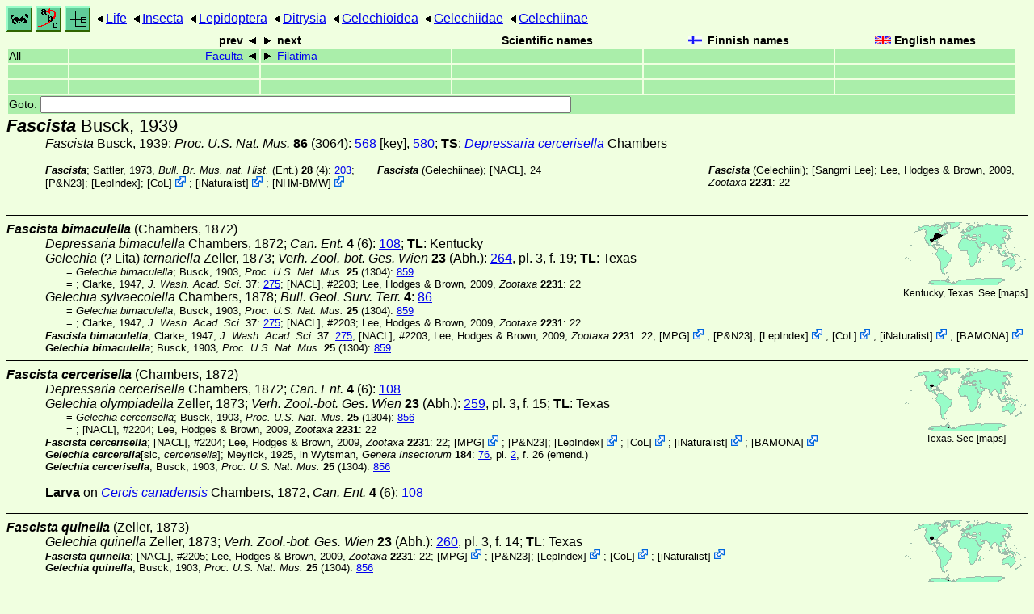

--- FILE ---
content_type: text/html
request_url: https://www.nic.funet.fi/index/Tree_of_life/insecta/lepidoptera/ditrysia/gelechioidea/gelechiidae/gelechiinae/fascista/
body_size: 17663
content:
<!DOCTYPE html><html><head><title>Fascista</title>
<link rel="stylesheet" href="../../../../../../../life.css" type="text/css">
<!-- Generated by index-css.pl -->
<base target="_top">
<meta charset="utf-8"/></head><body>
<noscript><style>.js {display:none;}</style></noscript>
<div class=NAVBAR>
<a href="../../../../../../../intro.html"><img src="../../../../../../../icons/home.gif" alt="[HOME]"></a>
<a href="../../../../../../../warp/index.html"><img src="../../../../../../../icons/warp.gif" alt="[INDEXES]"></a>
<a href="../../../../../../../tree.html?find=fascista:Busck" target="tree_life"><img class="js" src="../../../../../../../icons/phylo.png" alt="[TREE]"></a>
<span class=up><a href="../../../../../../../">Life</a></span>
<span class=up><a href="../../../../../../">Insecta</a></span>
<span class=up><a href="../../../../../">Lepidoptera</a></span>
<span class=up><a href="../../../../">Ditrysia</a></span>
<span class=up><a href="../../../">Gelechioidea</a></span>
<span class=up><a href="../../">Gelechiidae</a></span>
<span class=up><a href="../">Gelechiinae</a></span>
</div>
<form action="/cgi-bin/life/goto"><table class=NAVIGATION><tr><th></th><th class=prev><span>prev</span></th>
<th class=next><span>next</span></th>
<th>Scientific names</TH>
<th><span class=fiflag>Finnish names</span></th>
<th><span class=gbflag>English names</span></th>
</tr>
<tr><td>All</td>
<td class=prev><span><a href="../faculta">Faculta</a></span></td>
<td class=next><span><a href="../filatima">Filatima</a></span></td>
<td>&nbsp;</td>
<td></td>
<td></td></tr>
<tr><td>&nbsp;</td>
<td class=prev></td>
<td class=next></td>
<td>&nbsp;</td>
<td></td>
<td></td></tr>
<tr><td>&nbsp;</td>
<td class=prev></td>
<td class=next></td>
<td>&nbsp;</td>
<td></td>
<td></td></tr>
<tr><td colspan=6><label>Goto: <input name=taxon size=80></label></td></tr>
</table>
</form>
<div class=PH><div class="TN" id="Fascista"><span class=TN><i>Fascista</i> Busck, 1939</span>

<div class=NAMES>
<ul class="SN">
<li><i>Fascista</i> Busck, 1939; <a href="#3782"><i>Proc. U.S. Nat. Mus. </i><b>86</b> (3064)</a>: <a href="https://archive.org/stream/proceedingsofuni861940unit#page/568/mode/1up">568</a> [key], <a href="https://archive.org/stream/proceedingsofuni861940unit#page/580/mode/1up">580</a>; <b>TS</b>: <a href="./#cercerisella"><i>Depressaria cercerisella</i></a> Chambers
</ul>
</div>
<div class=MENTIONS>
<ul class="LR">
<li><i>Fascista</i>; Sattler, 1973, <a href="#26417"><i>Bull. Br. Mus. nat. Hist. </i>(Ent.) <b>28</b> (4)</a>: <a href="https://archive.org/stream/bulletinofbritis28entolond#page/203/mode/1up">203</a>;  [<a href="#R3">P&N23</a>];  [<a href="#R4">LepIndex</a>]; <span class="ext"> [<a href="#R5">CoL</a>] <a href='https://www.catalogueoflife.org/data/taxon/9299W'></a></span> ; <span class="ext"> [<a href="#R6">iNaturalist</a>] <a href='https://www.inaturalist.org/taxa/59539'></a></span> ; <span class="ext"> [<a href="#R7">NHM-BMW</a>] <a href='https://data.nhm.ac.uk/dataset/buttmoth/resource/c1727662-2d1e-426f-818c-d144552a747c/record/11646'></a></span> 
<li><i>Fascista</i> (Gelechiinae); <a href="#13904">[NACL]</a>, 24
<li><i>Fascista</i> (Gelechiini);  [<a href="#R1">Sangmi Lee</a>]; Lee, Hodges & Brown, 2009, <a href="#18085"><i> Zootaxa </i><b>2231</b></a>: 22
</ul>
</div></div>
</div><ul class=SP>
<li>
<div class="TN" id="bimaculella"><span class=TN><i>Fascista bimaculella</i> (Chambers, 1872)</span><span class=MAP><img src="../../../../../../../maps/map/_---1du13.gif" alt=""> 
Kentucky, Texas. See [<a href="#R8">maps</a>]</span>


<div class=NAMES>
<ul class="SN">
<li><i>Depressaria bimaculella</i> Chambers, 1872; <a href="#4807"><i>Can. Ent. </i><b>4</b></a> (6): <a href="https://archive.org/stream/canadianentomolo4187273ento#page/n117/mode/1up">108</a>; <b>TL</b>: Kentucky
<li><i>Gelechia <abbr>(? Lita) </abbr>ternariella</i> Zeller, 1873; <a href="#34510"><i>Verh. Zool.-bot. Ges. Wien </i><b>23</b> (Abh.)</a>: <a href="https://archive.org/stream/verhandlungender2373zool#page/264/mode/1up">264</a>,  pl. 3,  f. 19; <b>TL</b>: Texas
<ul class="SENSU">
<li>= <i>Gelechia bimaculella</i>; Busck, 1903, <a href="#3699"><i>Proc. U.S. Nat. Mus. </i><b>25</b> (1304)</a>: <a href="https://archive.org/stream/proceedingsofuni251903unit#page/859/mode/1up">859</a>
<li>= <i></i>; Clarke, 1947, <a href="#5302"><i>J. Wash. Acad. Sci. </i><b>37</b></a>: <a href="https://archive.org/stream/journalofwashi3637194wash#page/275/mode/1up">275</a>; <a href="#13904">[NACL]</a>, #2203; Lee, Hodges & Brown, 2009, <a href="#18085"><i> Zootaxa </i><b>2231</b></a>: 22
</ul>
<li><i>Gelechia sylvaecolella</i> Chambers, 1878; <a href="#4823"><i>Bull. Geol. Surv. Terr. </i><b>4</b></a>: <a href="https://archive.org/stream/bulletinofunited41878geol#page/86/mode/1up">86</a>
<ul class="SENSU">
<li>= <i>Gelechia bimaculella</i>; Busck, 1903, <a href="#3699"><i>Proc. U.S. Nat. Mus. </i><b>25</b> (1304)</a>: <a href="https://archive.org/stream/proceedingsofuni251903unit#page/859/mode/1up">859</a>
<li>= <i></i>; Clarke, 1947, <a href="#5302"><i>J. Wash. Acad. Sci. </i><b>37</b></a>: <a href="https://archive.org/stream/journalofwashi3637194wash#page/275/mode/1up">275</a>; <a href="#13904">[NACL]</a>, #2203; Lee, Hodges & Brown, 2009, <a href="#18085"><i> Zootaxa </i><b>2231</b></a>: 22
</ul>
</ul>
</div>
<div class=MENTIONS>
<ul class="LR">
<li><i>Fascista bimaculella</i>; Clarke, 1947, <a href="#5302"><i>J. Wash. Acad. Sci. </i><b>37</b></a>: <a href="https://archive.org/stream/journalofwashi3637194wash#page/275/mode/1up">275</a>; <a href="#13904">[NACL]</a>, #2203; Lee, Hodges & Brown, 2009, <a href="#18085"><i> Zootaxa </i><b>2231</b></a>: 22; <span class="ext"> [<a href="#R9">MPG</a>] <a href='https://mothphotographersgroup.msstate.edu/species.php?hodges=2203'></a></span> ;  [<a href="#R3">P&N23</a>]; <span class="ext"> [<a href="#R4">LepIndex</a>] <a href='http://www.nhm.ac.uk/our-science/data/lepindex/detail/?taxonno=101267'></a></span> ; <span class="ext"> [<a href="#R5">CoL</a>] <a href='https://www.catalogueoflife.org/data/taxon/3DVVF'></a></span> ; <span class="ext"> [<a href="#R6">iNaturalist</a>] <a href='https://www.inaturalist.org/taxa/416949'></a></span> ; <span class="ext"> [<a href="#R10">BAMONA</a>] <a href='https://www.butterfliesandmoths.org/species/fascista-bimaculella'></a></span> 
<li><i>Gelechia bimaculella</i>; Busck, 1903, <a href="#3699"><i>Proc. U.S. Nat. Mus. </i><b>25</b> (1304)</a>: <a href="https://archive.org/stream/proceedingsofuni251903unit#page/859/mode/1up">859</a>
</ul>
</div></div>
<li>
<div class="TN" id="cercerisella"><span class=TN><i>Fascista cercerisella</i> (Chambers, 1872)</span><span class=MAP><img src="../../../../../../../maps/map/_---1cUNk.gif" alt=""> 
Texas. See [<a href="#R8">maps</a>]</span>


<div class=NAMES>
<ul class="SN">
<li><i>Depressaria cercerisella</i> Chambers, 1872; <a href="#4807"><i>Can. Ent. </i><b>4</b></a> (6): <a href="https://archive.org/stream/canadianentomolo4187273ento#page/n117/mode/1up">108</a>
<li><i>Gelechia olympiadella</i> Zeller, 1873; <a href="#34510"><i>Verh. Zool.-bot. Ges. Wien </i><b>23</b> (Abh.)</a>: <a href="https://archive.org/stream/verhandlungender2373zool#page/259/mode/1up">259</a>,  pl. 3,  f. 15; <b>TL</b>: Texas
<ul class="SENSU">
<li>= <i>Gelechia cercerisella</i>; Busck, 1903, <a href="#3699"><i>Proc. U.S. Nat. Mus. </i><b>25</b> (1304)</a>: <a href="https://archive.org/stream/proceedingsofuni251903unit#page/856/mode/1up">856</a>
<li>= <i></i>; <a href="#13904">[NACL]</a>, #2204; Lee, Hodges & Brown, 2009, <a href="#18085"><i> Zootaxa </i><b>2231</b></a>: 22
</ul>
</ul>
</div>
<div class=MENTIONS>
<ul class="LR">
<li><i>Fascista cercerisella</i>; <a href="#13904">[NACL]</a>, #2204; Lee, Hodges & Brown, 2009, <a href="#18085"><i> Zootaxa </i><b>2231</b></a>: 22; <span class="ext"> [<a href="#R9">MPG</a>] <a href='https://mothphotographersgroup.msstate.edu/species.php?hodges=2204'></a></span> ;  [<a href="#R3">P&N23</a>]; <span class="ext"> [<a href="#R4">LepIndex</a>] <a href='http://www.nhm.ac.uk/our-science/data/lepindex/detail/?taxonno=101270'></a></span> ; <span class="ext"> [<a href="#R5">CoL</a>] <a href='https://www.catalogueoflife.org/data/taxon/3DVVG'></a></span> ; <span class="ext"> [<a href="#R6">iNaturalist</a>] <a href='https://www.inaturalist.org/taxa/59538'></a></span> ; <span class="ext"> [<a href="#R10">BAMONA</a>] <a href='https://www.butterfliesandmoths.org/species/Fascista-cercerisella'></a></span> 
<li><i>Gelechia cercerella<abbr>[sic, <i>cercerisella</i>]</abbr></i>; Meyrick, 1925, <a href="#20146">in Wytsman,<i> Genera Insectorum </i><b>184</b></a>: <a href="https://archive.org/stream/generainsectorum184185wytsuoft#page/n87/mode/1up">76</a>,  pl. <a href="https://archive.org/stream/generainsectorum184185wytsuoft#page/n304/mode/1up">2</a>,  f. 26 (emend.)
<li><i>Gelechia cercerisella</i>; Busck, 1903, <a href="#3699"><i>Proc. U.S. Nat. Mus. </i><b>25</b> (1304)</a>: <a href="https://archive.org/stream/proceedingsofuni251903unit#page/856/mode/1up">856</a>
</ul>
</div></div>
<p><b>Larva</b> on
<i><a href="../../../../../../../plants/magnoliophyta/magnoliophytina/magnoliopsida/fabaceae/cercis#canadensis">Cercis canadensis</a></i> Chambers, 1872, <a href="#4807"><i>Can. Ent. </i><b>4</b></a> (6): <a href="https://archive.org/stream/canadianentomolo4187273ento#page/n117/mode/1up">108</a></p>
<li>
<div class="TN" id="quinella"><span class=TN><i>Fascista quinella</i> (Zeller, 1873)</span><span class=MAP><img src="../../../../../../../maps/map/_---1cUNk.gif" alt=""> 
Texas. See [<a href="#R8">maps</a>]</span>


<div class=NAMES>
<ul class="SN">
<li><i>Gelechia quinella</i> Zeller, 1873; <a href="#34510"><i>Verh. Zool.-bot. Ges. Wien </i><b>23</b> (Abh.)</a>: <a href="https://archive.org/stream/verhandlungender2373zool#page/260/mode/1up">260</a>,  pl. 3,  f. 14; <b>TL</b>: Texas
</ul>
</div>
<div class=MENTIONS>
<ul class="LR">
<li><i>Fascista quinella</i>; <a href="#13904">[NACL]</a>, #2205; Lee, Hodges & Brown, 2009, <a href="#18085"><i> Zootaxa </i><b>2231</b></a>: 22; <span class="ext"> [<a href="#R9">MPG</a>] <a href='https://mothphotographersgroup.msstate.edu/species.php?hodges=2205'></a></span> ;  [<a href="#R3">P&N23</a>]; <span class="ext"> [<a href="#R4">LepIndex</a>] <a href='http://www.nhm.ac.uk/our-science/data/lepindex/detail/?taxonno=101273'></a></span> ; <span class="ext"> [<a href="#R5">CoL</a>] <a href='https://www.catalogueoflife.org/data/taxon/3DVVH'></a></span> ; <span class="ext"> [<a href="#R6">iNaturalist</a>] <a href='https://www.inaturalist.org/taxa/887093'></a></span> 
<li><i>Gelechia quinella</i>; Busck, 1903, <a href="#3699"><i>Proc. U.S. Nat. Mus. </i><b>25</b> (1304)</a>: <a href="https://archive.org/stream/proceedingsofuni251903unit#page/856/mode/1up">856</a>
</ul>
</div></div>
</ul>
<br><hr>
<p class=NOTE>6.3.2015 (3)</p><div><em>References:</em><ul class=RL>
<li id="R10">[BAMONA] Opler, Pavulaan, Stanford & Pogue<br>
Butterflies and Moths of North America;  <a href="http://www.butterfliesandmoths.org/">Mountain Prairie Information Node</a>
<li id="R5">[CoL] Catalogue of Life<br>
Bánki, O., Roskov, Y., Döring, M., Ower, G., Hernández Robles, D. R., Plata Corredor, C. A., Stjernegaard Jeppesen, T., Örn, A., Vandepitte, L., Hobern, D., Schalk, P., DeWalt, R. E., Ma, K., Miller, J., Orrell, T., Aalbu, R., Abbott, J., Adlard, R., Aedo, C., et al. (2024). Catalogue of Life Checklist (Version 2024-03-26);  <a href="https://doi.org/10.48580/dfz8d">https://doi.org/10.48580/dfz8d</a>
<li id="R4">[LepIndex] Global Lepidoptera Index<br>
Beccaloni, G., Scoble, M., Kitching, I., Simonsen, T., Robinson, G., Pitkin, B., Hine, A., Lyal, C., Ollerenshaw, J., Wing, P., & Hobern, D. (2024). Global Lepidoptera Index. In O. Bánki, Y. Roskov, M. Döring, G. Ower, D. R. Hernández Robles, C. A. Plata Corredor, T. Stjernegaard Jeppesen, A. Örn, L. Vandepitte, D. Hobern, P. Schalk, R. E. DeWalt, K. Ma, J. Miller, T. Orrell, R. Aalbu, J. Abbott, R. Adlard, C. Aedo, et al., Catalogue of Life Checklist (1.1.24.106);  <a href="https://doi.org/10.48580/dg4lg-49xk">https://doi.org/10.48580/dg4lg-49xk</a>
<li id="R9">[MPG] <br>
 <a href="http://mothphotographersgroup.msstate.edu/">North American Moth Photographers Group</a>
<li id="R7">[NHM-BMW] Natural History Museum<br>
Butterflies and Moths of the World;  <a href="http://www.nhm.ac.uk/research-curation/research/projects/butmoth/search/">Generic Names and their Type-species</a>
<li id="R3">[P&N23] Pohl & Nanz, 2023<br>
Annotated Taxonomic Checklist of the Lepidoptera of North America, north of Mexico
<li id="R1">[Sangmi Lee] <br>
Sangmi Lee, Richard Brown & Sibyl Bucheli. Gelechioidea - a Global Framework;  <a href="http://mississippientomologicalmuseum.org.msstate.edu/Researchtaxapages/Lepidoptera/Gelechioidea/Families.html">Gelechioidea Families</a>;  <a href="http://mississippientomologicalmuseum.org.msstate.edu/Researchtaxapages/Lepidoptera/Gelechiidaepages/Genera.World.htm">Gelechiidae Genera of the World (2009)</a>
<li id="R2">[ZOOTAXA] <br>
 <a href="http://www.mapress.com/zootaxa/">Zootaxa</a>
<li id="R6">[iNaturalist] <br>
 <a href="https://www.inaturalist.org">iNaturalist</a>
<li id="R8">[maps] <br>
<strong>Warning!</strong> The maps are automatically generated from the textual information, and the process does not always produce acceptable result;  <a href="../../../../../../../about-maps.html">See about maps for more info.</a>
</ul></div>
<br><hr>
<div><em>Some related literature:</em>
<ul class=RL>
<li id="3699">Busck, 1903<br>
A Revision of the American Moths of the Family Gelechiidae, with Descriptions of New Species
<i>Proc. U.S. Nat. Mus. </i><b>25</b> (1304)
: <a href="https://archive.org/stream/proceedingsofuni251903unit#page/767/mode/1up">767</a>-938
<li id="3782">Busck, 1939<br>
Restriction of the genus <a href="../gelechia#Gelechia"><i>Gelechia</i></a> (Lepidoptera: Gelechiidae), with descriptions of new genera
<i>Proc. U.S. Nat. Mus. </i><b>86</b> (3064)
: <a href="https://archive.org/stream/proceedingsofuni861940unit#page/563/mode/1up">563</a>-593,  pl. 58-71
<li id="4807">Chambers, 1872<br>
Micro-Lepidoptera
<i>Can. Ent. </i><b>4</b>
 (1): <a href="https://archive.org/stream/canadianentomolo4187273ento#page/n16/mode/1up">7</a>-12, 
 (2): <a href="https://archive.org/stream/canadianentomolo4187273ento#page/n34/mode/1up">25</a>-29, 
 (3): <a href="https://archive.org/stream/canadianentomolo4187273ento#page/n50/mode/1up">41</a>-44, 
 (4): <a href="https://archive.org/stream/canadianentomolo4187273ento#page/n74/mode/1up">65</a>-69, 
 (5): <a href="https://archive.org/stream/canadianentomolo4187273ento#page/n97/mode/1up">88</a>-92, 
 (6): <a href="https://archive.org/stream/canadianentomolo4187273ento#page/n115/mode/1up">106</a>-108, 
 (7): <a href="https://archive.org/stream/canadianentomolo4187273ento#page/n135/mode/1up">126</a>-133, 
 (8): <a href="https://archive.org/stream/canadianentomolo4187273ento#page/n155/mode/1up">146</a>-150, 
 (9): <a href="https://archive.org/stream/canadianentomolo4187273ento#page/n178/mode/1up">169</a>-184, 
 (10): <a href="https://archive.org/stream/canadianentomolo4187273ento#page/n200/mode/1up">191</a>-195, 
 (11): <a href="https://archive.org/stream/canadianentomolo4187273ento#page/n215/mode/1up">206</a>-209, 
 (12): <a href="https://archive.org/stream/canadianentomolo4187273ento#page/n230/mode/1up">221</a>-226
<li id="4823">Chambers, 1878<br>
Descriptions of new Tineina from Texas, and others from more northern localities
<i>Bull. Geol. Surv. Terr. </i><b>4</b>
: <a href="https://archive.org/stream/bulletinofunited41878geol#page/79/mode/1up">79</a>-104
<li id="5302">Clarke, 1947<br>
Notes on, and new species of American moths of the genus <a href="../filatima#Filatima"><i>Filatima</i></a> Busck (Gelechiidae: Lepidoptera)
<i>J. Wash. Acad. Sci. </i><b>37</b>
: <a href="https://archive.org/stream/journalofwashi3637194wash#page/263/mode/1up">263</a>-275
<li id="13904">[NACL]; Hodges, 1983<br>
Check List of the Lepidoptera of America North of Mexico
<i>Check List Lep. Am. N of Mexico</i>
<li id="18085">Lee, Hodges & Brown, 2009<br>
Check-list of Gelechiidae (Lepidoptera) in America North of Mexico
<a href="http://www.mapress.com/zootaxa/2009/f/zt02231p039.pdf"><i>Zootaxa </i><b>2231</b></a>
: 1-39
<li id="20146">Meyrick, 1925<br>
Lepidoptera Heterocera. Family Gelechiadae
in Wytsman,<i> Genera Insectorum </i><b>184</b>
: <a href="https://archive.org/stream/generainsectorum184185wytsuoft#page/n12/mode/1up">1</a>-290,  pl. <a href="https://archive.org/stream/generainsectorum184185wytsuoft#page/n302/mode/1up">1</a>-5
<li id="26417">Sattler, 1973<br>
A catalogue of the family-group and genus-group names of the Gelechiidae, Holcopogonidae, Lecithoceridae and Symmocidae (Lepidoptera)
<i>Bull. Br. Mus. nat. Hist. </i>(Ent.) <b>28</b> (4)
: <a href="https://archive.org/stream/bulletinofbritis28entolond#page/153/mode/1up">153</a>-282
<li id="34510">Zeller, 1873<br>
Beiträge zur Kenntniss der nordamerikanischen Nachtfälter, besonders der Microlepidopteren (2)
<i>Verh. Zool.-bot. Ges. Wien </i><b>23</b> (Abh.)
: <a href="https://archive.org/stream/verhandlungender2373zool#page/n324/mode/1up">201</a>-334,  pl. 3-4
</ul></div>

<br>
<hr><p class=ENDNOTE>If you have corrections, comments or
 information to add into these pages, just send mail to
<a href="/cgi-bin/life/mail/moth/iki/fi/lolf2007?7e@jrd.812f-y6b.org">Markku Savela</a><br>
Keep in mind that the taxonomic information is copied from various sources,  and may include many inaccuracies. Expert help is welcome.
</body></html>
